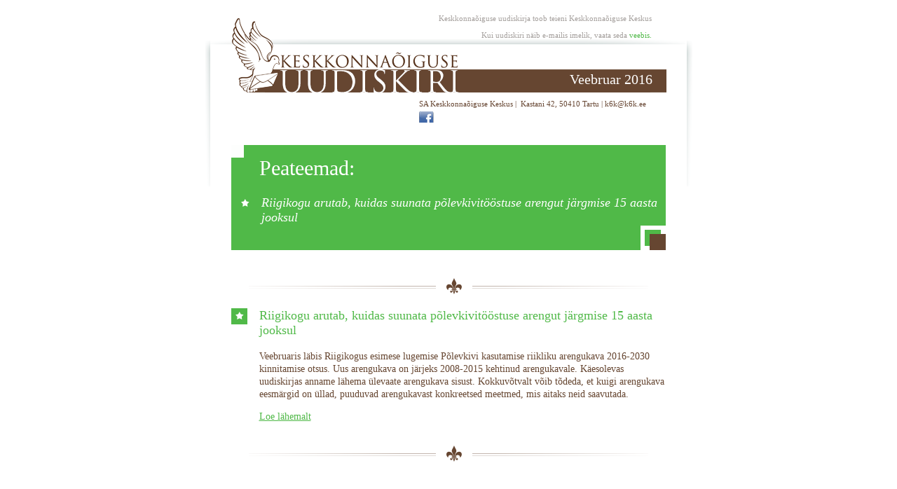

--- FILE ---
content_type: text/html; charset=utf-8
request_url: https://k6k.ee/uudiskiri/2016/veebruar
body_size: 15210
content:
<!DOCTYPE html PUBLIC "-//W3C//DTD XHTML 1.0 Strict//EN" "http://www.w3.org/TR/xhtml1/DTD/xhtml1-strict.dtd">
<html>
<head>
<meta http-equiv="content-type" content="text/html; charset=utf-8" />
</head>
<body leftmargin="0" marginwidth="0" topmargin="0" marginheight="0" offset="0" bgcolor='#fff' style="margin: 0; padding: 0;font-size: 14px; background: #fff; font-family: Georgia" >

<STYLE>
a {color: #50b948; text-decoration: none;}
a:hover { text-decoration: underline; }
.footer a { color: white; }
hr {height: 11px; width: 100%; background: white; color: white; border: none; margin: 40px 0; background: url(http://www.k6k.ee/images/small_separator.png) no-repeat top center;}
h1 { margin: 0; color: #50b948; font-size: 24px; font-weight: normal; font-family: Georgia; text-transform: uppercase; line-height: 30px;}
h2 { margin: 0 50px 10px; }
h3 { font-family:Georgia; font-size: 18px; color: #654430; font-weight: normal}

p { font-family: Georgia; line-height: 18px; font-size: 14px; color: #664631;}
ol { padding-left: 20px; margin-top: 30px; margin-bottom: 30px;}
ul { padding-left: 70px; }
ol li { list-style-image:url(http://www.k6k.ee/images/sub_content_li.png); padding-left: 35px}
font { color: #948f8c}

.top, .top p, top a { margin-top: 20px; font-size: 11px; width: 315px; color: #a49f9c; text-align: right; float: right; margin-right: 50px; vertical-align: center}

#topcont { color: #654430;}
#topcont a {color: #654430;text-decoration: none;}
#topcont a:hover { text-decoration: underline}
#topcont p {margin: -5px 0 0 0; vertical-align: center; font-size: 11px; color: #654430}
#topcont img {vertical-align: center; margin: 5px 0 -5px 0; border: 0;}

.date p {float: right;}
.right { float: right; margin-right: 20px;}

#menu a { color: #664631}
#menu h1 { color: #fff; font-size: 30px; padding: 10px 19px; margin:0; background: #50b948; text-transform: none}
.menu_themes h2 { color: #664631; font-size: 14px; font-style: normal; font-weight: normal; padding-right: 15px; text-transform: uppercase; margin: 0; vertical-align: bottom;}
.menu_themes img { float: left; margin: -8px 0 0 20px; padding: 0; vertical-align: bottom;}
.menu_themes .edy-texteditor-container.image-container img { float: none; margin: 0;}
.menu_themes .edy-texteditor-container.image-container { margin: -8px 0 0 20px;}
.menu_themes ol { margin: 8px 0 0 -1px; padding: 0 20px; list-style-image: none; list-style-type: none; overflow: hidden;}
.menu_themes ol li { margin: 0 0 13px 0; padding: 0; float: left; list-style-image: none;}
#menu table { border-collapse: collapse; border-spacing: 0; margin: 0 auto;}
#menu tr { border-spacing: 0; padding: 20px 0 35px 0; width: 580px; margin: 0 auto; }
.menu_themes td { width: 50%; vertical-align: top; padding: 20px 0 15px 0;}

#news_content { background: url(http://www.k6k.ee/images/big-separator.png) no-repeat top center;}
#news_content img { float: right;}
#news_content h2 { width: 235px; float: right; margin: 0 5px 10px; padding: 20px 0 0 15px; color: #50b948; font-weight: normal; font-style: italic; font-size: 15px; line-height: 18px; background: url(http://www.k6k.ee/images/quote_bg.png) no-repeat top left;}

#news_footer {color: #8b8887;font-family: Georgia, sans-serif; font-size: 12px;}
#news_footer strong {color: #6b6563;}
#news_footer p { float: left; margin: 0 28px; font-size: 12px; width: 60%}
#news_footer a { color: #948f8c}
#news_footer img { float: left;}

.main_themes h1 { color: #fff; font-family: Georgia; font-size: 30px; padding: 0 0 0 40px; text-transform: none}
.main_themes ol { margin: 0 0 0 13px}
.main_themes ol li {list-style-image:url(http://www.k6k.ee/images/main_li.png); padding:0 10px 0 10px; margin-top: 24px;}
.main_themes ol li a { color: #fff; text-decoration: none; font-weight: normal; font-style: italic; font-size: 18px; }
.main_themes ol li a:hover { text-decoration: underline}

#main_content { background: url(http://www.k6k.ee/images/big-separator.png) no-repeat top center, url(http://www.k6k.ee/images/big-separator.png) no-repeat bottom center;}
#main_content h3 { background: url(http://www.k6k.ee/images/main_sub_li.png) no-repeat top left;padding-left: 40px;}
#main_content h3 a { text-decoration: none; margin: 0; padding: 0;}
#main_content h3 a:hover { text-decoration: underline;}
#main_content a { text-decoration: underline; }
#main_content p { padding-left: 40px;}
#main_content hr {  margin: 25px 0;}

</STYLE>

<table width="100%" cellpadding="0" cellspacing="0" class="backgroundTable" bgcolor='#fff' style="background: #fff; font-family: Georgia,serif; border-collapse: collapse;font-size: 14px;" >
    <tr>
        <td style="padding: 0;">
      <div style=" background: #fff; width: 695px; padding: 0; margin: 0 auto;" width="695">
    <div style="background-image: url(http://www.k6k.ee/images/left.png); float: left; height: 208px; margin-top: 58px; width: 7px; overflow: hidden"></div>
    <div style="background-image: url(http://www.k6k.ee/images/right.png); float: right; height: 208px; margin-top: 58px; width: 8px; overflow: hidden"></div>
      <table cellpadding="0" cellspacing="0">
        <tr>
          <td style="background: transparent; padding: 0; width: 260px; height: 50px">

          </td>
          <td class="top" style="background: transparent; padding: 0; text-align: right;">
            Keskkonnaõiguse uudiskirja toob teieni Keskkonnaõiguse Keskus 
            <br>
            <br>
            Kui uudiskiri näib e-mailis imelik, vaata seda <a href="https://k6k.ee//uudiskiri/2016/veebruar">veebis.</a>
          </td>
        </tr>
        <tr>
          <td colspan="2" style="padding: 0; background-color: #fff; background-image: url('http://www.k6k.ee/images/up.png'); background-repeat: no-repeat; background-position: left top; height: 130px; width: 685px; vertical-align: top;">
              <table cellspacing="0" cellpadding="0">
                <tr>
                  <td colspan="2" class="date" style="padding-left: 30px; vertical-align: top;">
                    <a href="http://www.k6k.ee">
                      <img src="http://www.k6k.ee/photos/logo.png" alt="Keskkonna&otilde;iguse keskus" style="border: none; display: block; margin-top: -30px;" />
                    </a>
                    <span class="right" style="margin-top: -30px; color: #fff; position:relative; z-index: 1000; font-size: 20px"> Veebruar 2016</span>
                  </td>
                </tr>
                <tr>
                  <td colspan="2" id="topcont" style="padding-left: 50px; wdith: 325px; padding-top: 10px; font-size: 11px;">
                    <span class="right">SA Keskkonnaõiguse Keskus |&nbsp;  Kastani 42, 50410 Tartu |   <a href="mailto:k6k@k6k.ee">k6k@k6k.ee</a>&nbsp; &nbsp;<div class="edy-texteditor-container image-container frktlse-img edy-positionable-container-left-block" contenteditable="false" unselectable="on" style="width: 21px; max-width: 100%; text-align: left; margin-left: 0px; margin-right: auto; overflow: hidden; position: relative;">
  <div class="edy-padding-resizer-wrapper" style="padding-bottom: 100%; position: relative; overflow: hidden;">
      <a href="http://www.facebook.com/pages/Keskkonna%C3%B5iguse-Keskus/155450921134796"><picture title="" style="position: absolute; display: block; max-width: none; width: auto; height: 100%; left: 0%; top: 0px;">
        <!--[if IE 9]><video style="display: none;"><![endif]-->
        <source sizes="21px" srcset="/photos/fb_logo.png 21w">
        <!--[if IE 9]></video><![endif]-->
        <img src="/photos/fb_logo.png" title="" alt="" style="position: absolute; max-width: none; width: auto; height: 100%;">
      </picture></a>
    </div>
</div><a href="http://www.facebook.com/pages/Keskkonna%C3%B5iguse-Keskus/155450921134796"> </a><br></span>
                  </td>
                </tr>
              </table>
          </td>
        </tr>
        <tr>
            <td colspan="2">
              <table style="width: 620px; border-collapse: collapse; margin-left: 30px" cellspacing="0" cellpadding="0">
                <tr>
                    <td style="padding: 20px 0 40px 0">
                    <table width="620" cellspacing="0" cellpadding="0" bgcolor="#50b948">
                                        <tr>
                        <td colspan="2" style=" background: url(http://www.k6k.ee/images/main_top.png) no-repeat right center; height: 18px; width:620px;">
                        </td>
                      </tr>
                      <tr>
                        <td colspan="2" class="main_themes">
                               <h1>Peateemad:</h1><div><ol>
<li><strong><a href="/uudiskiri/2016/veebruar/polevkivi-arengukava ">Riigikogu arutab, kuidas suunata põlevkivitööstuse arengut järgmise 15 aasta jooksul</a></strong><br></li>
</ol></div>

                        </td>
                      </tr>
                      <tr style="background: url(http://www.k6k.ee/images/main_bottom.png) no-repeat right center; height: 36px; width:620px">
                        <td colspan="2" ></td>
                      </tr>
                    </table>
                  </td>
                </tr>
                            <tr>
                    <td style="padding: 25px 0;" id="main_content">
                    
<h3><a href="/uudiskiri/2016/veebruar/polevkivi-arengukava">Riigikogu arutab, kuidas suunata põlevkivitööstuse arengut järgmise 15 aasta jooksul</a></h3>
<p> Veebruaris läbis Riigikogus esimese lugemise Põlevkivi kasutamise riikliku arengukava 2016-2030 kinnitamise otsus. Uus arengukava on järjeks 2008-2015 kehtinud arengukavale. Käesolevas uudiskirjas anname lähema ülevaate arengukava sisust. Kokkuvõtvalt võib tõdeda, et kuigi arengukava eesmärgid on üllad, puuduvad arengukavast konkreetsed meetmed, mis aitaks neid saavutada.</p>
<p><a href="/uudiskiri/2016/veebruar/polevkivi-arengukava">Loe lähemalt</a></p><p></p>


<br>


                  </td>
                </tr>
                             <tr>
                      <td style="height: 44px">
                  </td>
                </tr>
                            <tr>
                    <td style="padding: 20px 0 40px 0" >
                    <table width="620" cellspacing="0" cellpadding="0" id="menu">
                        <tr style="padding-bottom: 0;">
                        <td colspan="2">
                        <h1>Lühiuudised:</h1>
                        </td>
                      </tr>
                      <tr>
                        <td colspan="2" class="menu_themes" style=" background: url(http://www.k6k.ee/images/menu_bg.png); padding: 0 0 -20px 0; color: #664631; font-family: Georgia; font-style: normal;">

                                                    <table width="100%"><tbody><tr>
<td> 
<h2><div class="edy-texteditor-container image-container frktlse-img edy-positionable-container-left" contenteditable="false" unselectable="on" style="width: 28px; max-width: 100%; text-align: left; float: left; overflow: hidden; position: relative;">
  <div class="edy-padding-resizer-wrapper" style="padding-bottom: 100%; position: relative; overflow: hidden;">
      <picture title="" style="position: absolute; display: block; max-width: none; width: auto; height: 100%; left: 0%; top: 0px;">
        <!--[if IE 9]><video style="display: none;"><![endif]-->
        <source sizes="28px" srcset="/photos/kliima_muutus_small.png 28w">
        <!--[if IE 9]></video><![endif]-->
        <img src="/photos/kliima_muutus_small.png" title="" alt="" style="position: absolute; max-width: none; width: auto; height: 100%;">
      </picture>
    </div>
</div><b><a href="/uudiskiri/2016/veebruar#kliimamuutus">Kliimamuutus</a></b></h2>
<ol><li><a href="/uudiskiri/2016/veebruar#kliimamuutus1"> Uus rahvusvaheline lepe nõuab CO2 heite vähendamist lennunduses</a></li>
<li><a href="/uudiskiri/2016/veebruar#kliimamuutus2"> Euroopa Nõukogu seadis plaane kliimateemalise diplomaatia edendamiseks</a></li>
</ol>
</td>
<td>
<h2><div class="edy-texteditor-container image-container frktlse-img edy-positionable-container-left" contenteditable="false" unselectable="on" style="width: 28px; max-width: 100%; text-align: left; float: left; overflow: hidden; position: relative;">
  <div class="edy-padding-resizer-wrapper" style="padding-bottom: 100%; position: relative; overflow: hidden;">
      <picture title="" style="position: absolute; display: block; max-width: none; width: auto; height: 100%; left: 0%; top: 0px;">
        <!--[if IE 9]><video style="display: none;"><![endif]-->
        <source sizes="28px" srcset="/photos/energeetika_small.png 28w">
        <!--[if IE 9]></video><![endif]-->
        <img src="/photos/energeetika_small.png" title="" alt="" style="position: absolute; max-width: none; width: auto; height: 100%;">
      </picture>
    </div>
</div><b><a href="/uudiskiri/2016/veebruar#energeetika">Energeetika</a></b></h2>
<ol><li><a href="/uudiskiri/2016/veebruar#energeetika1"> EL energiajulgeoleku paketi üheks eesmärgiks on parandada Baltimaade ligipääsu veeldatud maagaasile (LNG)</a></li>
<li><a href="/uudiskiri/2016/veebruar#energeetika2"> EL uue strateegiaga soovitakse edendada energiasäästu ja taastuvenergia kasutust kütmisel ja jahutamisel</a></li>
<li><a href="/uudiskiri/2016/veebruar#energeetika3"> Euroopa Komisjon asus koguma arvamusi bioenergeetika jätkusuutlikuse osas</a></li>
</ol>
</td>
</tr></tbody></table><div class="edy-texteditor-container image-container frktlse-img edy-positionable-container-left" contenteditable="false" unselectable="on" style="width: 582px; max-width: 100%; text-align: left; float: left; overflow: hidden; position: relative;">
  <div class="edy-padding-resizer-wrapper" style="padding-bottom: 1.89003%; position: relative; overflow: hidden;">
      <picture title="" style="position: absolute; display: block; max-width: none; width: 100%; height: auto; left: 0px; top: -0.05%;">
        <!--[if IE 9]><video style="display: none;"><![endif]-->
        <source sizes="582px" srcset="/photos/separator.png 582w">
        <!--[if IE 9]></video><![endif]-->
        <img src="/photos/separator.png" title="" alt="" style="position: absolute; max-width: none; width: 100%; height: auto;">
      </picture>
    </div>
</div>
<table width="100%"><tbody><tr>
<td> 
<h2><div class="edy-texteditor-container image-container frktlse-img edy-positionable-container-left" contenteditable="false" unselectable="on" style="width: 28px; max-width: 100%; text-align: left; float: left; overflow: hidden; position: relative;">
  <div class="edy-padding-resizer-wrapper" style="padding-bottom: 100%; position: relative; overflow: hidden;">
      <picture title="" style="position: absolute; display: block; max-width: none; width: auto; height: 100%; left: 0%; top: 0px;">
        <!--[if IE 9]><video style="display: none;"><![endif]-->
        <source sizes="28px" srcset="/photos/valisohu_kaitse_small.png 28w">
        <!--[if IE 9]></video><![endif]-->
        <img src="/photos/valisohu_kaitse_small.png" title="" alt="" style="position: absolute; max-width: none; width: auto; height: 100%;">
      </picture>
    </div>
</div><b><a href="/uudiskiri/2016/veebruar#valisohu-kaitse">Välisõhu kaitse</a></b></h2>
<ol><li><a href="/uudiskiri/2016/veebruar#valisohk1">Euroopa Parlament ei vetostanud leebeid sõidukite heitenorme</a></li>
<li><a href="/uudiskiri/2016/veebruar#valisohk2"> Euroopa Komisjoni uus ettepanek suurendaks  järelevalvet sõidukite heite osas</a></li>
</ol>
</td>
<td>
<h2><div class="edy-texteditor-container image-container frktlse-img edy-positionable-container-left" contenteditable="false" unselectable="on" style="width: 28px; max-width: 100%; text-align: left; float: left; overflow: hidden; position: relative;">
  <div class="edy-padding-resizer-wrapper" style="padding-bottom: 100%; position: relative; overflow: hidden;">
      <picture title="" style="position: absolute; display: block; max-width: none; width: auto; height: 100%; left: 0%; top: 0px;">
        <!--[if IE 9]><video style="display: none;"><![endif]-->
        <source sizes="28px" srcset="/photos/looduskaitse_small.png 28w">
        <!--[if IE 9]></video><![endif]-->
        <img src="/photos/looduskaitse_small.png" title="" alt="" style="position: absolute; max-width: none; width: auto; height: 100%;">
      </picture>
    </div>
</div><b><a href="/uudiskiri/2016/veebruar#looduskaitse">Looduskaitse</a></b></h2>
<ol><li><a href="/uudiskiri/2016/veebruar#looduskaitse1"> Euroopa Parlament on vastu EL loodus- ja linnudirektiivide muutmisele</a></li>
</ol>
</td>
</tr></tbody></table><div class="edy-texteditor-container image-container frktlse-img edy-positionable-container-left" contenteditable="false" unselectable="on" style="width: 582px; max-width: 100%; text-align: left; float: left; overflow: hidden; position: relative;">
  <div class="edy-padding-resizer-wrapper" style="padding-bottom: 1.89003%; position: relative; overflow: hidden;">
      <picture title="" style="position: absolute; display: block; max-width: none; width: 100%; height: auto; left: 0px; top: -0.05%;">
        <!--[if IE 9]><video style="display: none;"><![endif]-->
        <source sizes="582px" srcset="/photos/separator.png 582w">
        <!--[if IE 9]></video><![endif]-->
        <img src="/photos/separator.png" title="" alt="" style="position: absolute; max-width: none; width: 100%; height: auto;">
      </picture>
    </div>
</div>
<table width="100%"><tbody><tr>
<td> 
<h2><div class="edy-texteditor-container image-container frktlse-img edy-positionable-container-left" contenteditable="false" unselectable="on" style="width: 28px; max-width: 100%; text-align: left; float: left; overflow: hidden; position: relative;">
  <div class="edy-padding-resizer-wrapper" style="padding-bottom: 100%; position: relative; overflow: hidden;">
      <picture title="" style="position: absolute; display: block; max-width: none; width: auto; height: 100%; left: 0%; top: 0px;">
        <!--[if IE 9]><video style="display: none;"><![endif]-->
        <source sizes="28px" srcset="/photos/ohtlikud_ained_small.png 28w">
        <!--[if IE 9]></video><![endif]-->
        <img src="/photos/ohtlikud_ained_small.png" title="" alt="" style="position: absolute; max-width: none; width: auto; height: 100%;">
      </picture>
    </div>
</div><b><a href="/uudiskiri/2016/veebruar#ohtlikud-ained">Ohtlikud ained</a></b></h2>
<ol><li><a href="/uudiskiri/2016/veebruar#ohtlikudained1"> Euroopa Komisjon avalikustas uue elavhõbeda kasutust piirava määruse</a></li>
<li><a href="/uudiskiri/2016/veebruar#ohtlikudained2"> MTM 2.02.16 määrus nr 10 vähendab käitiste hulka, kes peavad ohtlike ettevõtetena õnnetuste ennetamiseks lisanõudeid täitma</a></li>
</ol>
</td>
<td>
 <h2><div class="edy-texteditor-container image-container frktlse-img edy-positionable-container-left" contenteditable="false" unselectable="on" style="width: 28px; max-width: 100%; text-align: left; float: left; overflow: hidden; position: relative;">
  <div class="edy-padding-resizer-wrapper" style="padding-bottom: 100%; position: relative; overflow: hidden;">
      <picture title="" style="position: absolute; display: block; max-width: none; width: auto; height: 100%; left: 0%; top: 0px;">
        <!--[if IE 9]><video style="display: none;"><![endif]-->
        <source sizes="28px" srcset="/photos/k6k-1.png 28w">
        <!--[if IE 9]></video><![endif]-->
        <img src="/photos/k6k-1.png" title="" alt="" style="position: absolute; max-width: none; width: auto; height: 100%;">
      </picture>
    </div>
</div><b><a href="/uudiskiri/2016/veebruar#k6k">KÕKi uudised</a></b></h2>
<ol><li><a href="/uudiskiri/2016/veebruar#k6k1"> KÕKi ülevaade: uued maakonnaplaneeringud maavarade kasutuse praktikat ei muudaks</a></li>
<li><a href="/uudiskiri/2016/veebruar#k6k2"> KÕK kutsub omavalitsuste ametnikke kaasamise teemalisele koolitustele</a></li>
</ol>
</td><td> 
</td></tr></tbody></table>

                        </td>
                      </tr>
                      <tr style="background: #664631; height: 8px; margin-bottom: 40px">
                        <td colspan="2" ></td>
                      </tr>
                    </table>
                  </td>
                </tr>
                <tr>
                  <td style="padding: 40px 19px" id="news_content">
                    
<a name="kliimamuutus" href="/uudiskiri/"> </a><div class="edy-texteditor-container image-container frktlse-img edy-positionable-container-right" contenteditable="false" unselectable="on" style="width: 95px; max-width: 100%; text-align: left; float: right; overflow: hidden; position: relative;">
  <div class="edy-padding-resizer-wrapper" style="padding-bottom: 100%; position: relative; overflow: hidden;">
      <picture title="" style="position: absolute; display: block; max-width: none; width: auto; height: 100%; left: 0%; top: 0px;">
        <!--[if IE 9]><video style="display: none;"><![endif]-->
        <source sizes="95px" srcset="/photos/kliimamuutus_big.png 95w">
        <!--[if IE 9]></video><![endif]-->
        <img src="/photos/kliimamuutus_big.png" title="" alt="" style="position: absolute; max-width: none; width: auto; height: 100%;">
      </picture>
    </div>
</div><h1>KLIIMAMUUTUS</h1>
<a name="kliimamuutus1" href="/uudiskiri/"></a><h3>
















Uus
rahvusvaheline lepe nõuab CO2 heite vähendamist lennunduses<br></h3><p>
</p><p>


















</p><p>Rahvusvahelise Tsiviillennunduse Organisatsiooni (ICAO)
liikmete esindajad jõudsid 8. veebruaril üksmeelele rahvusvahelise leppe osas,
mille eesmärgiks on vähendada lennukite tekitatavat CO<span style="font-size: 11.6667px;">2</span> heidet. Leppega
kehtestataks esmakordselt &nbsp;ülemaailmne
CO2 standard, millele toodetavad lennukid peavad vastama. </p>

<p>Konkreetsele lennukitüübile kohaldatava heitetaseme rangus ja
standardi rakendamiskuupäev sõltuvad lennuki kaalust ja sellest, kas tegemist
on „uut tüüpi“ või juba „tootmises oleva“ lennukiga. Suurte uut tüüpi lennukite
osas kohaldatakse standardit alates 2020. aastast. &nbsp;2028. aastaks peavad kehtestatud standarditele
vastama ka kõik juba „tootmises olevad“ lennukimudelid, mida selleks ajaks
jätkuvalt toodetakse.</p><h2>Euroopa Komisjon peab lepet edukaks; keskkonnaühendus Transport &amp; Environment leiab, et keskkonnasääst oleks saavutatud ka ilma selleta</h2>

<p>Leppekohaste standardite rakendamine aitaks Euroopa
Komisjoni sõnul säästa perioodil 2020-2040 ligikaudu 650 miljonit tonni CO<span style="font-size: 11.6667px;">2</span> heidet. Keskkonnaorganisatsioon Transport &amp; Environment (T&amp;E) seevastu on
kriitiline ning leiab, et CO2 heide väheneks tulenevalt uute lennukimudelite
suuremast kütusesäästlikkusest niikuinii.</p><p>Leping loodetakse
ametlikult ICAO liikmete poolt vastu võtta 2017. aasta alguses. Lisaks lennukite
standarditele plaanib ICAO lennundussektori CO2 heidet vähendada ka
rahvusvahelise turupõhise heitkogustega kauplemise süsteemi läbi. Selle
üksikasjade osas on käesoleval hetkel läbirääkimised alles pooleli.</p>



<p><a href="http://europa.eu/rapid/press-release_STATEMENT-16-267_en.htm">Euroopa
Komisjoni pressiteade</a></p>

<p><a href="http://www.transportenvironment.org/press/un-agency%E2%80%99s-aircraft-co2-standard-%E2%80%98ineffective%E2%80%99-says-environmental-group">Transport&amp;Environment
pressiteade</a></p><br>
<a name="kliimamuutus2" href="/uudiskiri/"></a><h3>


















</h3><h3>EL Nõ<span style="font-size: 17px;">ukogu</span> seadis plaane kliimateemalise diplomaatia edendamiseks</h3><p>
</p><p>


















</p><p>EL Nõukogu võttis veebruari keskel vastu otsuse kliimateemalise
diplomaatia kohta, kiites heaks Pariisi kliimakonverentsil saavutatud kokkuleppe
ja tunnustades selle olulisust. Tulenevalt Pariisi leppest on Nõukogu kokku pannud
välissuhtluse teemalise tegevuskava, mis prioritiseerib kliimamuutusega seotud küsimuste
lahendamist.</p>

<p>Tulenevalt tegevuskavast on strateegiliseks eesmärgiks
seatud kliimamuutuste propageerimine diplomaatilistes dialoogides, avalikus
diplomaatias ja välispoliitikas. Toetatakse Pariisi lepingu rakendamist ja
riiklikult määratud meetmete võtmist, et vähendada kasvuhoonegaaside heidet ja
suurendada vastupidavust kliimamuutuste suhtes. Välispoliitikas plaanitakse
pöörata rohkem tähelepanu kliimamuutustele ja loodusvarade, sealhulgas vee,
heaolu, stabiilsuse ja migratsiooni, küsimustele. </p>

<p>Eesmärkide elluviimiseks arendatakse koostööd kolmandate
riikidega, võttes arvesse olemasolevate kliima eesmärkide ja säästva arengu
eesmärkide koostoimet. Edendama hakatakse ka avaliku ja erasektori
finantsvoogude suunamist, et tagada madal kasvuhoonegaaside heitkogus ja
kliimaeesmärkide järjepidev areng. Kliima muutumisega seotud riskianalüüse ja
teadlikkuse suurendamist plaanitakse rakendada ka kliimamuutuse võimalike
tagajärgede nagu ränne, varustatus toiduga, juurdepääs ressurssidele (vesi ja
energia), haiguste levik ning sotsiaalne ja majanduslik ebastabiilsus, ennetamisel
ja leevendamisel. </p>

<p><a href="http://www.consilium.europa.eu/en/meetings/fac/2016/02/st06061_en16_pdf/">Euroopa
Nõukogu kliimateemalise diplomaatia järeldused</a> (ingl k, pdf)</p>
<p><br></p>
<div class="edy-texteditor-container image-container frktlse-img edy-positionable-container-right" contenteditable="false" unselectable="on" style="width: 562px; max-width: 100%; text-align: left; float: right; overflow: hidden; position: relative;">
  <div class="edy-padding-resizer-wrapper" style="padding-bottom: 1.9573%; position: relative; overflow: hidden;">
      <picture title="" style="position: absolute; display: block; max-width: none; width: 100%; height: auto; left: 0px; top: -0.05%;">
        <!--[if IE 9]><video style="display: none;"><![endif]-->
        <source sizes="562px" srcset="/photos/small_separator.png 562w">
        <!--[if IE 9]></video><![endif]-->
        <img src="/photos/small_separator.png" title="" alt="" style="position: absolute; max-width: none; width: 100%; height: auto;">
      </picture>
    </div>
</div>
<p><br><br></p>


<a name="energeetika" href="/uudiskiri/"> </a><div class="edy-texteditor-container image-container frktlse-img edy-positionable-container-right" contenteditable="false" unselectable="on" style="width: 95px; max-width: 100%; text-align: left; float: right; overflow: hidden; position: relative;">
  <div class="edy-padding-resizer-wrapper" style="padding-bottom: 100%; position: relative; overflow: hidden;">
      <picture title="" style="position: absolute; display: block; max-width: none; width: auto; height: 100%; left: 0%; top: 0px;">
        <!--[if IE 9]><video style="display: none;"><![endif]-->
        <source sizes="95px" srcset="/photos/energeetika_big.png 95w">
        <!--[if IE 9]></video><![endif]-->
        <img src="/photos/energeetika_big.png" title="" alt="" style="position: absolute; max-width: none; width: auto; height: 100%;">
      </picture>
    </div>
</div><h1>ENERGEETIKA</h1>
<a name="energeetika1" href="/uudiskiri/"></a><h3>


















</h3><h3>EL energiajulgeoleku paketi üheks eesmärgiks on parandada Baltimaade
ligipääsu veeldatud maagaasile (LNG)</h3><p>
</p><p>


















</p><p>Euroopa Komisjon tutvustas veebruari keskel
energiajulgeoleku paketti, mis sisaldab ettepanekuid, kuidas valmistada EL ette
suurteks muutusteks maailma energeetikas. Paketis on mh esitatud meetmeid, mis
peaks aitama ELil võidelda võimalike tulevikus esinevate gaasitarnehäiretega.
Need meetmed hõlmavad endas energianõudluse vähendamist, EL energiatootmise
suurendamist ja energia siseturu arendamist. </p><h2>Veeldatud maagaasis nähakse alternatiivi Venemaalt tarnitavale gaasile</h2>

<p>Üheks paketi osaks on vedela maagaasi ja gaasihoidla
strateegia. Euroopa, kui suurim maagaasi importija maailmas, suudab hetkel veeldatud
maagaasiga katta umbes 43% gaasinõudlusest. Mõningates liikmesriikides on
ligipääs veeldatud maagaasile aga piiratud. Üheks piiratud ligipääsuga
piirkonnaks on ka Baltimaad, kus maagaasi turg on vähearenenud ja sõltub  suuresti Venemaalt pärinevast maagaasist.
Komisjoni eesmärk on parandada kõigis liikmesriikides ligipääsu erinevatest
allikastest pärinevale maagaasile, et vältida võimalikke negatiivseid tagajärgi,
mis kaasneks tarnehäiretega. Selle saavutamiseks, on vaja:</p><p><span style="background-color: initial;">- töötada välja vajalik siseturu infrastruktuur,
mis võimaldab kõigile liikmesriikidele ligipääsu rahvusvahelisele maagaasi
turule;<br></span><span style="background-color: initial;">- täiustada gaasi siseturgu nii, et turuhinnad
võimaldaks maagaasi suunata sinna, kuhu seda on vaja, ja teha vajalikke
infrastruktuuri investeeringuid;<br></span><span style="background-color: initial;">- kasutada gaasihoidlaid tõhusamalt. Selle
tagamiseks on vaja parandada piiriülese kasutuse eeskirju ja luua piirkondlikud
ennetusmeetmed ning hädaolukorra lahendusplaanid, et tagada optimeeritud
maagaasi varude kasutamine;<br></span><span style="background-color: initial;">- suurenda koostööd rahvusvaheliste partneritega,
et edendada vaba ja läbipaistva globaalse vedela maagaasi turgu.</span></p><p>Järgmise sammuna asuvad Euroopa Parlament ja Nõukogu arutama
uues meetmepaketis sisalduvaid seadusandlikke muudatusi. Euroopa Komisjon on
omalt poolt teinud ettepaneku teha seda kiiresti, et vähendada võimalikke
tarnehäiretega kaasnevaid riske.</p>

<p><a href="http://europa.eu/rapid/press-release_IP-16-307_et.htm">Euroopa Komisjoni
pressiteade</a></p>





<br>
<a name="energeetika2" href="/uudiskiri/"></a><h3>


















</h3><h3>EL uue strateegiaga soovitakse edendada energiasäästu ja taastuvenergia
kasutust kütmisel ja jahutamisel</h3><p>
</p><p>


















</p><p>Euroopa Komisjon avalikustas veebruari keskpaigas esimese
strateegia hoonete ja tööstusettevõtete soojus- ja jahutusenergia tarbimise
vähendamiseks ja keskkonnasõbralikuks muutmiseks. Tegemist on sektoriga, milles
tarbitakse pea pool kogu EL kasutatavast energiast, mistõttu on energiasääst
siin olulise mõjuga nii tarbijatele kui keskkonnale. Strateegia on osaks
suuremast paketist, millega soovitakse tagada EL energiaturu jätkusuutlikkust
ja energiajulgeolekut.</p>

<p>Euroopa Komisjoni hinnangul on käesoleva hetkel probleeme
kolmes valdkonnas. Esiteks on hooned ja nende kütte- ja jahutussüsteemid vanad
ja ebatõhusad ning hooneid renoveeritakse liiga aeglaselt (ca 1% aastas).
Teiseks tarbitakse energia saamiseks eelkõige fossiilkütuseid, mitte taastuvaid
allikaid. Kolmandaks raisatakse tööstuses palju energiat – arvestuslikult võiks
tööstuses tekkiva ja kaotsi mineva soojuseenergia arvelt ära kütta kõik EL elu-
ja teenindushooned.</p><h2>Strateegia peamised eesmärgid on hoonete soojustamine, taastuvenergia suurem kasutus kütmiseks ja jahutamiseks ning tööstuse jääksoojuse ärakasutamine</h2>

<p>Olukorra parandamiseks plaanib EL lihtsustada hoonete
renoveerimist, suurendada selles valdkonnas taastuvate energiallikate kasutust
ning kasutada ära tööstuse jääksoojust. Samuti plaanitakse tarbijaid ja
tööstusettevõtteid muutusteks motiveerida. Eesmärkide saavutamiseks tuleb
tõsiselt kaaluda ka õigusaktide muutmist, sh toodete ja hoonete energiatõhusust
reguleerivaid direktiive. Komisjon plaanib strateegia eesmärkidega arvestada ka
elektrituru reeglite uuendamisel.</p>

<p>Uue strateegiaga soovitakse säästa mitte vaid EL elanike
kulutusi küttele, jahutamisele ja toodetele. Paremini korraldatud hoonete
kütmine ja jahutamine aitaks vähendada ka keskkonnamõjusid. Aastaks 2050 soovib
EL oma hoonetefondi kasutamise süsinikuvabaks muuta, mis vähendaks CO2
koguheidet 30% ning kütte- ja jahutussüsteemidest pärinevat välisõhu saastet 90%.</p>

<p><a href="https://ec.europa.eu/energy/sites/ener/files/documents/1_EN_ACT_part1_v14.pdf">Strateegia
tekst &nbsp;</a>(ingl k)</p>

<a href="http://europa.eu/rapid/press-release_MEMO-16-311_en.htm">Euroopa
Komisjoni pressiteade</a> (ingl k)<br>
<a name="energeetika3" href="/uudiskiri/"></a><h3><br></h3>


















<h3>Euroopa Komisjon asus koguma arvamusi bioenergeetika jätkusuutlikuse osas</h3>





<p>


















</p><p>Euroopa Komisjon asus veebruari alguses koguma arvamusi,
milline peaks olema EL jätkusuutliku bioenergia alane poliitika, selle ulatus
ja eesmärgid. Arutelu käigus soovitakse koguda arvamusi, kuidas hindavad eri
osapooled EL senist bioenergia poliitikat ja milline peaks see tulevikus olema.
Küsitluses on tähelepanu keskmes ressursside tõhusa kasutamise ja biokütuse edasiarendamise
võimalused ja biokütustega seotud riskid.</p>

<p>&nbsp;Konsultatsiooni
eesmärgiks on tõhustada biomassi ressursside kasutamist, et saavutada
kasvuhoonegaaside vähenemine ja aus konkurents ehitussektoris, paberi- ja
tselluloositööstuses ning biokeemia- ja energiatööstuses. Küsitluse tulemusel
on võimalik hinnata biokütuste kaudset mõju maakasutusele ja seeläbi arendada
maa ja metsa säästva kasutamise poliitikat. Bioenergeetika valdkonna arendamine on vajalik ka selleks, et EL saaks maailma taastuvenergia tootmise
liidriks, ELis oleks piisav energiavaru ning integreeritud ja tõhus energiaturg. Samuti võimaldab see laiendada Euroopa tööstusbaasi, arendada
teadusuuringuid ja innovatsiooni ning edendada töökohtade loomist nii linna-
kui ka maapiirkondades.&nbsp;</p><p>Läbiviidav konsultatsioon
lõpeb 10.mail. Komisjoni eesmärgiks on bioenergia säästva arengu põhimõtete
rakendamine osana uuest taastuvenergia direktiivist, mis hakkab kehtima pärast
2020. aastat.</p><p><a href="https://ec.europa.eu/energy/en/consultations/preparation-sustainable-bioenergy-policy-period-after-2020">Euroopa
Komisjoni kodulehe materjalid</a>&nbsp;<span style="background-color: initial;">(ingl k)&nbsp;</span></p>
<p><br></p>
<div class="edy-texteditor-container image-container frktlse-img edy-positionable-container-right" contenteditable="false" unselectable="on" style="width: 562px; max-width: 100%; text-align: left; float: right; overflow: hidden; position: relative;">
  <div class="edy-padding-resizer-wrapper" style="padding-bottom: 1.9573%; position: relative; overflow: hidden;">
      <picture title="" style="position: absolute; display: block; max-width: none; width: 100%; height: auto; left: 0px; top: -0.05%;">
        <!--[if IE 9]><video style="display: none;"><![endif]-->
        <source sizes="562px" srcset="/photos/small_separator.png 562w">
        <!--[if IE 9]></video><![endif]-->
        <img src="/photos/small_separator.png" title="" alt="" style="position: absolute; max-width: none; width: 100%; height: auto;">
      </picture>
    </div>
</div>
<p><br><br></p>


<a name="valisohk" href="/uudiskiri/"> </a><div class="edy-texteditor-container image-container frktlse-img edy-positionable-container-right" contenteditable="false" unselectable="on" style="width: 95px; max-width: 100%; text-align: left; float: right; overflow: hidden; position: relative;">
  <div class="edy-padding-resizer-wrapper" style="padding-bottom: 100%; position: relative; overflow: hidden;">
      <picture title="" style="position: absolute; display: block; max-width: none; width: auto; height: 100%; left: 0%; top: 0px;">
        <!--[if IE 9]><video style="display: none;"><![endif]-->
        <source sizes="95px" srcset="/photos/ohu_kaitse_big.png 95w">
        <!--[if IE 9]></video><![endif]-->
        <img src="/photos/ohu_kaitse_big.png" title="" alt="" style="position: absolute; max-width: none; width: auto; height: 100%;">
      </picture>
    </div>
</div><h1>VÄLISÕHU KAITSE</h1>
<a name="valisohk1" href="/uudiskiri/"></a><h3>


















</h3><h3>Euroopa Parlament ei vetostanud leebeid
sõidukite heitenorme</h3><p>
</p><p>


















</p><p>Euroopa Parlamendi täiskogu arutas veebruari alguses uut
vastuolulist ettepanekut sõidukite heitgaaside mõõtmise ja kohaldatavate
piirväärtuste osas. Volkswageni nn heiteskandaalist ajendatud muudatusi
kajastasime lähemalt <a href="http://www.k6k.ee/uudiskiri/2015/november#valisohk2">novembri uudiskirjas</a>.
</p>

<p>Lühidalt tegi EL riikide esindajatest koosnev komitee ettepaneku
kohaldada uusi testimismeetodeid (mis näevad ette heite mõõtmise tegelikes
liiklusoludes) uutele mudelitele alates 2017. aastast ning kõigile autodele
alates 2019. a. Lisaks nähti eelnõus ette, et kuni 2019. a võiks
mõõtemääramatuseks olla 110%, ehk uute meetoditega mõõdetav heitekogus võiks
olla 2,1 korda nii suur, kui ametlikult lubatud. Pärast 2019. a oleks
mõõtemääramatus 50%. Euroopa Komisjoni andmetel on tänasel päeval tegelikes
sõiduoludes tekkiv heitekogus aga isegi 400-500% kõrgem, kui lubatud.</p><h2>Parlamendi üldkogu ei toetanud väga napilt keskkonnakomisjoni ettepanekut, mis oleks nõudnud rangemate normide järgimist</h2>

<p>Euroopa Parlamendi keskkonnakomisjon leidis, et selline
lähenemine on lubamatult leebe ning tegi ettepaneku EL riikide poolt tehtud
ettepanek vetostada. Üldkogus toimunud hääletusel lükati ettepanek väga napilt
tagasi – veto poolt hääletas 317 parlamendisaadikut, vastu 323 ning 61 jäi
erapooletuks. Eelnõu tagasilükkamiseks oleks vaja olnud 376 häält. Pärast
Parlamendi otsust kiitis EL Nõukogu selle samuti heaks, mistõttu saab Komisjon
nüüd eelnõu vastu võtta.</p>

<p>Reaktsioonid Euroopa Parlamendi otsusele olid ootuspäraselt
erinevad. <a href="http://www.transportenvironment.org/press/brow-beaten-parliament-agrees-double-pollutant-emissions-diesel-cars">Keskkonnaorganisatsioon
Transport&amp;Environment kritiseeris</a>, et autotööstust soodustav otsus oli
õigusvastane, kuna kokkulepitud „mõõtemääramatus“ on suurem kui teaduslikult
põhjendatud. <a href="http://www.acea.be/press-releases/article/auto-industry-reacts-to-parliament-vote-on-rde">Autotööstuse
liit ACEA seevastu leidis</a>, et uute nõuete kohaldamine on niigi keeruline,
aga vähemalt on nüüd selge, millistest normidest lähtuda tuleb.</p>

<a href="http://www.europarl.europa.eu/news/et/news-room/20160129IPR11905/Parlament-s%C3%B5idukite-heitkoguste-testimise-muudatusettepanekule-ei-panda-vetot">Euroopa
Parlamendi pressiteade</a>



<br><p><br></p>
<a name="valisohk2" href="/uudiskiri/"></a><h3>


















</h3><h3>Euroopa Komisjon uus ettepanek suurendaks  järelevalvet sõidukite heite osas</h3><p>
</p><p>


















</p><p>Euroopa Komisjon tegi jaanuari lõpus ettepaneku tõhustada järelevalvet
sõidukite õhuheite testimise üle EL-s. Ettepanek on ajendatud Volkswageni
heiteskandaalist, mille kohta saad täpsemalt lugeda meie <a href="http://www.k6k.ee/uudiskiri/2015/oktoober#valisohk1">2015. a. oktoobrikuu
uudiskirjast</a>. </p>

<p>Ettepanek sisaldab endas muudatusi sõidukite tüübikinnituse
ja turujärelevalve kohta. Tüübikinnitus on protsess, mille käigus
kontrollitakse uue automudeli vastavust erinevatele ohutus- ja
keskkonnanõuetele, enne kui seda lubatakse müüma hakata. Kui seni on
kinnitussüsteem olnud reguleeritud direktiiviga, siis uue ettepaneku kohaselt soovib
Komisjon selle sätestada määrusega, mis annaks liikmesriikidele sätete
rakendamisel palju vähem paindlikkust. Lisaks nähaks ette järelevalve tegemine juba
turule lastud mudelite suhtes, mis täna suuresti puudub.</p><h2>Uus ettepanek annaks Euroopa Komisjonile volitused sõidukitootjate ja neid testivate asutuste järelevalve tegemiseks</h2>

<p>Oluliselt suurendataks Euroopa Komisjoni volitusi. Eelnõu
kohaselt saaks komisjon rikkumiste korral õiguse peatada sõidukite müüki või sõidukeid
kontrollivate ja testivate asutuste tegevust. Samuti soovib Komisjon võimalust trahvida
reegleid rikkuvaid autotootjaid kuni 30 000 € suuruse summaga iga nõuetele
mittevastava sõiduki kohta. </p>

<p>Euroopa Parlament ja EL Nõukogu asuvad järgmise sammuna
Komisjoni ettepanekute osas läbirääkimistele. Komisjoni eesmärgiks on jõustada
uued reeglid niipea, kui need heaks kiidetakse.</p>

<p><a href="http://europa.eu/rapid/press-release_MEMO-16-168_en.htm">Euroopa
Komisjoni pressiteade</a></p>
<p><br></p>
<div class="edy-texteditor-container image-container frktlse-img edy-positionable-container-right" contenteditable="false" unselectable="on" style="width: 562px; max-width: 100%; text-align: left; float: right; overflow: hidden; position: relative;">
  <div class="edy-padding-resizer-wrapper" style="padding-bottom: 1.9573%; position: relative; overflow: hidden;">
      <picture title="" style="position: absolute; display: block; max-width: none; width: 100%; height: auto; left: 0px; top: -0.05%;">
        <!--[if IE 9]><video style="display: none;"><![endif]-->
        <source sizes="562px" srcset="/photos/small_separator.png 562w">
        <!--[if IE 9]></video><![endif]-->
        <img src="/photos/small_separator.png" title="" alt="" style="position: absolute; max-width: none; width: 100%; height: auto;">
      </picture>
    </div>
</div>
<p><br><br></p>


<a name="looduskaitse" href="/uudiskiri/"> </a><div class="edy-texteditor-container image-container frktlse-img edy-positionable-container-right" contenteditable="false" unselectable="on" style="width: 95px; max-width: 100%; text-align: left; float: right; overflow: hidden; position: relative;">
  <div class="edy-padding-resizer-wrapper" style="padding-bottom: 100%; position: relative; overflow: hidden;">
      <picture title="" style="position: absolute; display: block; max-width: none; width: auto; height: 100%; left: 0%; top: 0px;">
        <!--[if IE 9]><video style="display: none;"><![endif]-->
        <source sizes="95px" srcset="/photos/looduskaitse_big.png 95w">
        <!--[if IE 9]></video><![endif]-->
        <img src="/photos/looduskaitse_big.png" title="" alt="" style="position: absolute; max-width: none; width: auto; height: 100%;">
      </picture>
    </div>
</div><h1>LOODUSKAITSE</h1>
<a name="looduskaitse1" href="/uudiskiri/"></a><h3>


















</h3><h3>Euroopa Parlament on vastu EL loodus- ja linnudirektiivide muutmisele</h3><p>
</p><p>


















</p><p>Euroopa Parlament võttis veebruari alguses vastu
resolutsiooni, milles väljendatakse Parlamendi seisukohti seoses EL
bioloogilise mitmekesisuse strateegia elluviimise ja selle kohta koostatud
vahehinnanguga. Suure ülekaaluga (592 saadikut poolt, 52 vastu ja 45
erapooletut) vastu võetud resolutsioonis avaldavad saadikud mh vastuseisu <a href="http://eur-lex.europa.eu/legal-content/ET/TXT/PDF/?uri=CELEX:01992L0043-20130701&amp;qid=1456140460316&amp;from=EN">EL
loodusdirektiivi</a> ja <a href="http://eur-lex.europa.eu/legal-content/ET/TXT/PDF/?uri=CELEX:02009L0147-20130701&amp;qid=1456140526319&amp;from=EN">linnudirektiivi</a>
muutmisele, mida Komisjon alates 2015. a algusest kaalub.</p>

<h2>Parlamendi hinnangul tooks direktiivide muutmine kaasa pikaajalise õigusselgusetuse, mis kahjustaks nii loodust, inimesti kui ettevõtjaid</h2><p>Parlamendisaadikud rõhutavad resolutsioonis, et Natura 2000
võrgustiku loomise aluseks olnud direktiivide reeglid on küll suhteliselt uued,
ent korraliku rakendamise korral aitavad nad peatada elurikkuse kadu.
Resolutsioonis tunnistatakse vajadust direktiivi paremini rakendada, ent
ollakse vastu direktiivide teksti muutmisele. Viimane tooks saadikute hinnangul
kaasa pika perioodi, kus puuduks õigusselgus, mille läbi kannataks nii loodus,
inimesed kui ettevõtjad.</p>

<p>Euroopa Komisjoni algatatud loodusdirektiivide nn <i>fitness-check</i> peaks jätkuma märtsi
keskpaigas Komisjoni palgatud ekspertide koostatud analüüsi valmimisega. &nbsp;Aasta II kvartalis soovib Komisjon avaldada
omapoolse aruande, milles võib mh teha ettepaneku kas õigusaktide või nende
rakendamise muutmiseks.</p>

<p><a href="http://www.europarl.europa.eu/sides/getDoc.do?pubRef=-//EP//TEXT+TA+P8-TA-2016-0034+0+DOC+XML+V0//ET">Euroopa
Parlamendi resolutsioon</a></p>

<p><a href="http://ec.europa.eu/environment/nature/legislation/fitness_check/index_en.htm">Euroopa
Komisjoni loodusdirektiivide ülevaatamise teemaline lehekülg</a></p>





<br>
<p><br></p>
<div class="edy-texteditor-container image-container frktlse-img edy-positionable-container-right" contenteditable="false" unselectable="on" style="width: 562px; max-width: 100%; text-align: left; float: right; overflow: hidden; position: relative;">
  <div class="edy-padding-resizer-wrapper" style="padding-bottom: 1.9573%; position: relative; overflow: hidden;">
      <picture title="" style="position: absolute; display: block; max-width: none; width: 100%; height: auto; left: 0px; top: -0.05%;">
        <!--[if IE 9]><video style="display: none;"><![endif]-->
        <source sizes="562px" srcset="/photos/small_separator.png 562w">
        <!--[if IE 9]></video><![endif]-->
        <img src="/photos/small_separator.png" title="" alt="" style="position: absolute; max-width: none; width: 100%; height: auto;">
      </picture>
    </div>
</div>
<p><br><br></p>



<a name="ohtlikud-ained" href="/uudiskiri/"> </a><div class="edy-texteditor-container image-container frktlse-img edy-positionable-container-right" contenteditable="false" unselectable="on" style="width: 95px; max-width: 100%; text-align: left; float: right; overflow: hidden; position: relative;">
  <div class="edy-padding-resizer-wrapper" style="padding-bottom: 100%; position: relative; overflow: hidden;">
      <picture title="" style="position: absolute; display: block; max-width: none; width: auto; height: 100%; left: 0%; top: 0px;">
        <!--[if IE 9]><video style="display: none;"><![endif]-->
        <source sizes="95px" srcset="/photos/ohtlikud_ained_big.png 95w">
        <!--[if IE 9]></video><![endif]-->
        <img src="/photos/ohtlikud_ained_big.png" title="" alt="" style="position: absolute; max-width: none; width: auto; height: 100%;">
      </picture>
    </div>
</div><h1>OHTLIKUD AINED</h1>
<a name="ohtlikudained1" href="/uudiskiri/"></a><h3>


















</h3><h3>Euroopa Komisjon avalikustas uue elavhõbeda kasutust piirava määruse</h3><p>
</p><p>


















</p><p>Euroopa Komisjon esitas veebruari algul elavhõbeda teemalise
määruse ettepaneku, millega Euroopa Liit täidaks 2013. aastal sõlmitud
rahvusvahelisest Minimata konventsioonist tulenevaid kohustusi. Määrus asendaks
2008. aasta seadust, keelustaks elavhõbeda ekspordi ja reguleeriks selle
hoiustamist.</p>

<p>Uus määrus keelustaks elavhõbeda uute tööstuslike
kasutusviiside väljatöötamise ja toodete tootmise, välja arvatud juhul, kui sellega
kaasneks kasud keskkonnale või tervisele ja muid elavhõbeda vabu alternatiive
ei esine. Keelustataks ka elavhõbedat sisaldavate hambaravi sulamite
kasutamine.</p>

<p>Keskkonnaorganisatsioon <a href="http://www.eeb.org/index.cfm/news-events/news/new-commission-proposal-puts-eu-on-path-from-hero-to-zero-to-address-global-mercury-crisis/">Euroopa
Keskkonnabüroo (EEB) asus aga seisukohale</a>, et Komisjoni ettepanekud ei ole
vastavuses varasema kokkuleppega. 2014. aastal toimunud arutelu tulemusel seati
eesmärgiks elavhõbeda täielik impordikeeld väljastpoolt EL ja igasuguste EL
siseturul keelustatud elavhõbedat sisaldavate toodete eksport. Keelustatud
peaks olema ka  elavhõbedat sisaldava
toodangu müük. </p>

<p>Varasematest eesmärkidest tulenevalt teeb EEB Euroopa
Parlamendi liikmetele ja EL liikmesriikidele ettepaneku sätestada Komisjoni
ettepanekust rangemad reeglid.</p>

<a href="http://eur-lex.europa.eu/resource.html?uri=cellar:f1bacfbb-c995-11e5-a4b5-01aa75ed71a1.0011.02/DOC_1&amp;format=PDF">Euroopa
Komisjoni ettepaneku tekst</a> (pdf)<br><p><br></p>
<p><a name="ohtlikudained2" href="/uudiskiri/"></a> </p><h3>MTM 2.02.16 määrus nr 10 vähendab käitiste hulka, kes
peavad ohtlike ettevõtetena õnnetuste ennetamiseks lisanõudeid täitma</h3>
<p></p><p>


















</p><p>Riigi Teatajas avaldatud määruse uus redaktsioon peaks
vähendama ohtlikeks ettevõteteks loetavate käitiste hulka; eelkõige vabastataks
täiendavatest kohustustest mõned katlamajad ja väikesed soojuselektrijaamad.
Kajastasime eelnõud lähemalt <a href="http://www.k6k.ee/uudiskiri/2015/august#ohtlikudained1">eelmise aasta
augustikuu uudiskirjas</a>.</p><p><br></p><div class="edy-texteditor-container image-container frktlse-img edy-positionable-container-right" contenteditable="false" unselectable="on" style="width: 562px; max-width: 100%; text-align: left; float: right; overflow: hidden; position: relative;">
  <div class="edy-padding-resizer-wrapper" style="padding-bottom: 1.9573%; position: relative; overflow: hidden;">
      <picture title="" style="position: absolute; display: block; max-width: none; width: 100%; height: auto; left: 0px; top: -0.05%;">
        <!--[if IE 9]><video style="display: none;"><![endif]-->
        <source sizes="562px" srcset="/photos/small_separator.png 562w">
        <!--[if IE 9]></video><![endif]-->
        <img src="/photos/small_separator.png" title="" alt="" style="position: absolute; max-width: none; width: 100%; height: auto;">
      </picture>
    </div>
</div>




<a name="k6k" href="/uudiskiri/"> </a><h1><br></h1><br><h1>KESKKONNAÕIGUSE KESKUS</h1>
<a name="k6k1" href="/uudiskiri/"></a> <h3>KÕKi ülevaade: uued maakonnaplaneeringud maavarade
kasutuse praktikat ei muudaks</h3><p>2014. a lõpus koostas KÕK analüüsi võimalustest kavandada maavarade kasutust planeeringutega. Analüüsi põhijärelduseks oli, et maakonnaplaneeringutes eelistatud kaevanduspiirkondade ning ruumikasutuse konfliktide lahendamine oleks mõistlik samm. Käesoleva aasta alguses koostasime oma analüüsi jätkutegevusena uute, koostamisel olevate maakonnaplaneeringute ülevaate. Ülevaate eesmärgiks oli hinnata seda, kas ja kuivõrd muutuks maavarade kasutuse ja kaevandamise praktika uute planeeringute kehtestamisel.</p><p>

<a href="http://www.k6k.ee/k6k/uudised/koki-ulevaade-uued-maakonnaplaneeringud-maavarade-kasutuse-praktikat-ei-muudaks">Loe edasi »</a>

<br></p>
<a name="k6k2" href="/uudiskiri/"></a><h3><br></h3>


















<h3>KÕK kutsub omavalitsuste ametnikke kaasamise teemalisele
koolitustele</h3>







<p>
</p><p>

</p><p style="text-align: left;">Kaasamine on väga tähtis planeerimismenetluses, uue ehitusseadustiku kohaselt võib see nõutav olla ka projekteerimistingimuste andmisel. Kaasamise nõuete hea tundmine aitab teha sisuliselt häid otsuseid ning vältida otsuste tühistamist kohtus. Samas on nõuete süsteem keeruline: lisaks planeerimisseadusele ja ehitusseadustikule tuleb silmas pidada kohtupraktikat, keskkonnaseadustiku üldosa seadusest tulenevaid nõudeid, EL- ja rahvusvahelise õiguse reegleid.</p><p><a href="http://www.k6k.ee/k6k/uudised/kok-kutsub-omavalitsuste-ametnikke-kaasamise-teemalisele-koolitustele">Loe edasi »</a></p>

<br>

                  </td>
                </tr>
                <tr>
                  <td style="background: white; padding: 25px 16px;" id="news_footer">
                    <div class="edy-texteditor-container image-container frktlse-img edy-positionable-container-left" contenteditable="false" unselectable="on" style="width: 58px; max-width: 100%; text-align: left; float: left; overflow: hidden; position: relative;">
  <div class="edy-padding-resizer-wrapper" style="padding-bottom: 304.762%; position: relative; overflow: hidden;">
      <a href="http://www.kik.ee/"><picture title="" style="position: absolute; display: block; max-width: none; width: 100%; height: auto; left: 0px; top: 0%;">
        <!--[if IE 9]><video style="display: none;"><![endif]-->
        <source sizes="58px" srcset="/photos/k6k-logo.png 58w">
        <!--[if IE 9]></video><![endif]-->
        <img src="/photos/k6k-logo.png" title="" alt="" style="position: absolute; max-width: none; width: 100%; height: auto;">
      </picture></a>
    </div>
</div>
<p>Uudiskirja väljaandmist toetas <br> Keskkonnainvesteeringute Keskus.<br><br><br>
Uudiskirja saab endale elektrooniliselt tellida <a href="/uudiskiri/">siin</a><br>
Loobumiseks palume saata teade aadressile <a href="mailto:k6k@k6k.ee">k6k@k6k.ee</a><br></p><div><br></div><div><br></div><div><br></div><br>
<div class="edy-texteditor-container image-container frktlse-img edy-positionable-container-left" contenteditable="false" unselectable="on" style="width: 100px; max-width: 100%; text-align: left; float: left; overflow: hidden; position: relative;">
  <div class="edy-padding-resizer-wrapper" style="padding-bottom: 112.389%; position: relative; overflow: hidden;">
      <a href="http://www.kik.ee/"><picture title="" style="position: absolute; display: block; max-width: none; width: 100%; height: auto; left: 0px; top: 0%;">
        <!--[if IE 9]><video style="display: none;"><![endif]-->
        <source sizes="100px" srcset="/photos/KIK_logo_RGB.jpg 100w">
        <!--[if IE 9]></video><![endif]-->
        <img src="/photos/KIK_logo_RGB.jpg" title="" alt="" style="position: absolute; max-width: none; width: 100%; height: auto;">
      </picture></a>
    </div>
</div>

                  </td>
                </tr>
              </table>
            </td>
        </tr>
      </table>
      </div>
    </td>
  </tr>
</table>


<script type="text/javascript">
var _ews = _ews || {"_account":"A-365677-1","_tzo":"7200"};

(function() {
  var s = document.createElement('script'); s.type = 'text/javascript'; s.async = true;
  s.src = 'https://s.voog.com/_tr-v1.js';
  (
    document.getElementsByTagName('head')[0] ||
    document.getElementsByTagName('body')[0]
  ).appendChild(s);
})();
</script>
<script>
  (function(i,s,o,g,r,a,m){i['GoogleAnalyticsObject']=r;i[r]=i[r]||function(){
  (i[r].q=i[r].q||[]).push(arguments)},i[r].l=1*new Date();a=s.createElement(o),
  m=s.getElementsByTagName(o)[0];a.async=1;a.src=g;m.parentNode.insertBefore(a,m)
  })(window,document,'script','https://www.google-analytics.com/analytics.js','ga');

  ga('create', 'UA-89284916-1', 'auto');
  ga('send', 'pageview');

</script>

<script src="//static.voog.com/libs/picturefill/1.9.1/picturefill.min.js"></script>
</body>
</html>
